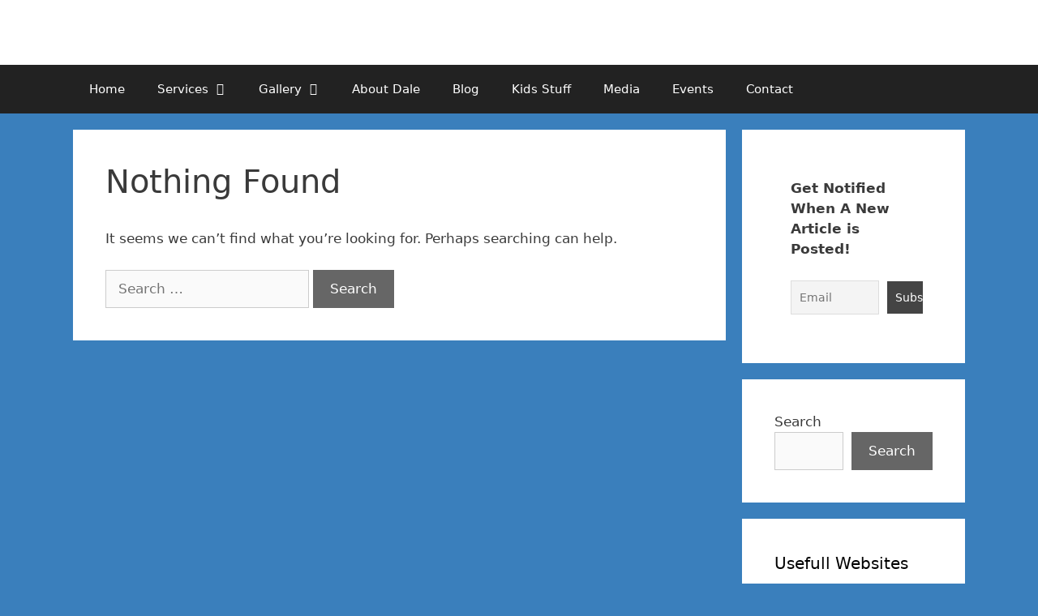

--- FILE ---
content_type: text/html; charset=UTF-8
request_url: https://www.mbd2.com/attachment_tag/casper-the-ghost-meme/
body_size: 12037
content:
<!DOCTYPE html>
<html lang="en-US">
<head>
	<meta charset="UTF-8">
	<title>Casper the Ghost meme &#8211; Balloon Animals</title>
<meta name='robots' content='max-image-preview:large' />
	<style>img:is([sizes="auto" i], [sizes^="auto," i]) { contain-intrinsic-size: 3000px 1500px }</style>
	
            <script data-no-defer="1" data-ezscrex="false" data-cfasync="false" data-pagespeed-no-defer data-cookieconsent="ignore" data-spai-excluded="true">
                var ctPublicFunctions = {"_ajax_nonce":"d8f5aab1d3","_rest_nonce":"5588696154","_ajax_url":"\/wp-admin\/admin-ajax.php","_rest_url":"https:\/\/www.mbd2.com\/wp-json\/","data__cookies_type":"native","data__ajax_type":"rest","data__bot_detector_enabled":"0","data__frontend_data_log_enabled":1,"cookiePrefix":"","wprocket_detected":false,"host_url":"www.mbd2.com","text__ee_click_to_select":"Click to select the whole data","text__ee_original_email":"The complete one is","text__ee_got_it":"Got it","text__ee_blocked":"Blocked","text__ee_cannot_connect":"Cannot connect","text__ee_cannot_decode":"Can not decode email. Unknown reason","text__ee_email_decoder":"CleanTalk email decoder","text__ee_wait_for_decoding":"The magic is on the way!","text__ee_decoding_process":"Please wait a few seconds while we decode the contact data."}
            </script>
        
            <script data-no-defer="1" data-ezscrex="false" data-cfasync="false" data-pagespeed-no-defer data-cookieconsent="ignore" data-spai-excluded="true">
                var ctPublic = {"_ajax_nonce":"d8f5aab1d3","settings__forms__check_internal":"0","settings__forms__check_external":"1","settings__forms__force_protection":0,"settings__forms__search_test":"1","settings__forms__wc_add_to_cart":"0","settings__data__bot_detector_enabled":"0","settings__sfw__anti_crawler":0,"blog_home":"https:\/\/www.mbd2.com\/","pixel__setting":"3","pixel__enabled":true,"pixel__url":"https:\/\/moderate3-v4.cleantalk.org\/pixel\/999fbd6b4124b01a8b3cf00c0cbc2ec2.gif","data__email_check_before_post":"1","data__email_check_exist_post":0,"data__cookies_type":"native","data__key_is_ok":true,"data__visible_fields_required":true,"wl_brandname":"Anti-Spam by CleanTalk","wl_brandname_short":"CleanTalk","ct_checkjs_key":"3c033df35351c4e08ba6f1d547adce02151876391bf397e474b95c26b736e612","emailEncoderPassKey":"5308730d603b802fb7c04aa989a3f9ed","bot_detector_forms_excluded":"W10=","advancedCacheExists":true,"varnishCacheExists":false,"wc_ajax_add_to_cart":false}
            </script>
        <meta name="viewport" content="width=device-width, initial-scale=1"><link rel="preload" as="font" href="https://www.mbd2.com/forum/balloon_Animal_Blog/wp-content/themes/generatepress/assets/fonts/generatepress.woff2" data-wpacu-preload-local-font="1" crossorigin>
<link rel='dns-prefetch' href='//stats.wp.com' />
<link rel='dns-prefetch' href='//fonts.googleapis.com' />
<link rel='dns-prefetch' href='//fonts.gstatic.com' />
<link rel='dns-prefetch' href='//ajax.googleapis.com' />
<link rel='dns-prefetch' href='//apis.google.com' />
<link rel='dns-prefetch' href='//google-analytics.com' />
<link rel='dns-prefetch' href='//www.google-analytics.com' />
<link rel='dns-prefetch' href='//ssl.google-analytics.com' />
<link rel='dns-prefetch' href='//youtube.com' />
<link rel='dns-prefetch' href='//s.gravatar.com' />
<link rel='dns-prefetch' href='//widgets.wp.com' />
<link rel='dns-prefetch' href='//s0.wp.com' />
<link rel='dns-prefetch' href='//0.gravatar.com' />
<link rel='dns-prefetch' href='//1.gravatar.com' />
<link rel='dns-prefetch' href='//2.gravatar.com' />
<link rel='preconnect' href='//i0.wp.com' />
<link rel='preconnect' href='//c0.wp.com' />
<link rel="alternate" type="application/rss+xml" title="Balloon Animals &raquo; Feed" href="https://www.mbd2.com/feed/" />
<link rel="alternate" type="application/rss+xml" title="Balloon Animals &raquo; Comments Feed" href="https://www.mbd2.com/comments/feed/" />
<link rel="alternate" type="application/rss+xml" title="Balloon Animals &raquo; Casper the Ghost meme Att. Tag Feed" href="https://www.mbd2.com/attachment_tag/casper-the-ghost-meme/feed/" />
<link rel='stylesheet' id='all-css-cdb53e25604abb187699862d19a628ac' href='https://www.mbd2.com/wp-content/boost-cache/static/2abf0d8f8d.min.css' type='text/css' media='all' />
<style id='wphb-3-inline-css'>
body{background-color:#3a7fbc;color:#3a3a3a;}a{color:#1e73be;}a:hover, a:focus, a:active{color:#000000;}body .grid-container{max-width:1100px;}.wp-block-group__inner-container{max-width:1100px;margin-left:auto;margin-right:auto;}:root{--contrast:#222222;--contrast-2:#575760;--contrast-3:#b2b2be;--base:#f0f0f0;--base-2:#f7f8f9;--base-3:#ffffff;--accent:#1e73be;}:root .has-contrast-color{color:var(--contrast);}:root .has-contrast-background-color{background-color:var(--contrast);}:root .has-contrast-2-color{color:var(--contrast-2);}:root .has-contrast-2-background-color{background-color:var(--contrast-2);}:root .has-contrast-3-color{color:var(--contrast-3);}:root .has-contrast-3-background-color{background-color:var(--contrast-3);}:root .has-base-color{color:var(--base);}:root .has-base-background-color{background-color:var(--base);}:root .has-base-2-color{color:var(--base-2);}:root .has-base-2-background-color{background-color:var(--base-2);}:root .has-base-3-color{color:var(--base-3);}:root .has-base-3-background-color{background-color:var(--base-3);}:root .has-accent-color{color:var(--accent);}:root .has-accent-background-color{background-color:var(--accent);}body, button, input, select, textarea{font-family:-apple-system, system-ui, BlinkMacSystemFont, "Segoe UI", Helvetica, Arial, sans-serif, "Apple Color Emoji", "Segoe UI Emoji", "Segoe UI Symbol";}body{line-height:1.5;}.entry-content > [class*="wp-block-"]:not(:last-child):not(.wp-block-heading){margin-bottom:1.5em;}.main-title{font-size:45px;}.main-navigation .main-nav ul ul li a{font-size:14px;}.sidebar .widget, .footer-widgets .widget{font-size:17px;}h1{font-weight:300;font-size:40px;}h2{font-weight:300;font-size:30px;}h3{font-size:20px;}h4{font-size:inherit;}h5{font-size:inherit;}@media (max-width:768px){.main-title{font-size:30px;}h1{font-size:30px;}h2{font-size:25px;}}.top-bar{background-color:#636363;color:#ffffff;}.top-bar a{color:#ffffff;}.top-bar a:hover{color:#303030;}.site-header{background-color:#ffffff;color:#3a3a3a;}.site-header a{color:#3a3a3a;}.main-title a,.main-title a:hover{color:#222222;}.site-description{color:#757575;}.main-navigation,.main-navigation ul ul{background-color:#222222;}.main-navigation .main-nav ul li a, .main-navigation .menu-toggle, .main-navigation .menu-bar-items{color:#ffffff;}.main-navigation .main-nav ul li:not([class*="current-menu-"]):hover > a, .main-navigation .main-nav ul li:not([class*="current-menu-"]):focus > a, .main-navigation .main-nav ul li.sfHover:not([class*="current-menu-"]) > a, .main-navigation .menu-bar-item:hover > a, .main-navigation .menu-bar-item.sfHover > a{color:#ffffff;background-color:#3f3f3f;}button.menu-toggle:hover,button.menu-toggle:focus,.main-navigation .mobile-bar-items a,.main-navigation .mobile-bar-items a:hover,.main-navigation .mobile-bar-items a:focus{color:#ffffff;}.main-navigation .main-nav ul li[class*="current-menu-"] > a{color:#ffffff;background-color:#3f3f3f;}.navigation-search input[type="search"],.navigation-search input[type="search"]:active, .navigation-search input[type="search"]:focus, .main-navigation .main-nav ul li.search-item.active > a, .main-navigation .menu-bar-items .search-item.active > a{color:#ffffff;background-color:#3f3f3f;}.main-navigation ul ul{background-color:#3f3f3f;}.main-navigation .main-nav ul ul li a{color:#ffffff;}.main-navigation .main-nav ul ul li:not([class*="current-menu-"]):hover > a,.main-navigation .main-nav ul ul li:not([class*="current-menu-"]):focus > a, .main-navigation .main-nav ul ul li.sfHover:not([class*="current-menu-"]) > a{color:#ffffff;background-color:#4f4f4f;}.main-navigation .main-nav ul ul li[class*="current-menu-"] > a{color:#ffffff;background-color:#4f4f4f;}.separate-containers .inside-article, .separate-containers .comments-area, .separate-containers .page-header, .one-container .container, .separate-containers .paging-navigation, .inside-page-header{background-color:#ffffff;}.entry-meta{color:#595959;}.entry-meta a{color:#595959;}.entry-meta a:hover{color:#1e73be;}.sidebar .widget{background-color:#ffffff;}.sidebar .widget .widget-title{color:#000000;}.footer-widgets{background-color:#ffffff;}.footer-widgets .widget-title{color:#000000;}.site-info{color:#ffffff;background-color:#222222;}.site-info a{color:#ffffff;}.site-info a:hover{color:#606060;}.footer-bar .widget_nav_menu .current-menu-item a{color:#606060;}input[type="text"],input[type="email"],input[type="url"],input[type="password"],input[type="search"],input[type="tel"],input[type="number"],textarea,select{color:#666666;background-color:#fafafa;border-color:#cccccc;}input[type="text"]:focus,input[type="email"]:focus,input[type="url"]:focus,input[type="password"]:focus,input[type="search"]:focus,input[type="tel"]:focus,input[type="number"]:focus,textarea:focus,select:focus{color:#666666;background-color:#ffffff;border-color:#bfbfbf;}button,html input[type="button"],input[type="reset"],input[type="submit"],a.button,a.wp-block-button__link:not(.has-background){color:#ffffff;background-color:#666666;}button:hover,html input[type="button"]:hover,input[type="reset"]:hover,input[type="submit"]:hover,a.button:hover,button:focus,html input[type="button"]:focus,input[type="reset"]:focus,input[type="submit"]:focus,a.button:focus,a.wp-block-button__link:not(.has-background):active,a.wp-block-button__link:not(.has-background):focus,a.wp-block-button__link:not(.has-background):hover{color:#ffffff;background-color:#3f3f3f;}a.generate-back-to-top{background-color:rgba( 0,0,0,0.4 );color:#ffffff;}a.generate-back-to-top:hover,a.generate-back-to-top:focus{background-color:rgba( 0,0,0,0.6 );color:#ffffff;}:root{--gp-search-modal-bg-color:var(--base-3);--gp-search-modal-text-color:var(--contrast);--gp-search-modal-overlay-bg-color:rgba(0,0,0,0.2);}@media (max-width:768px){.main-navigation .menu-bar-item:hover > a, .main-navigation .menu-bar-item.sfHover > a{background:none;color:#ffffff;}}.inside-top-bar{padding:10px;}.inside-header{padding:40px;}.site-main .wp-block-group__inner-container{padding:40px;}.entry-content .alignwide, body:not(.no-sidebar) .entry-content .alignfull{margin-left:-40px;width:calc(100% + 80px);max-width:calc(100% + 80px);}.rtl .menu-item-has-children .dropdown-menu-toggle{padding-left:20px;}.rtl .main-navigation .main-nav ul li.menu-item-has-children > a{padding-right:20px;}.site-info{padding:20px;}@media (max-width:768px){.separate-containers .inside-article, .separate-containers .comments-area, .separate-containers .page-header, .separate-containers .paging-navigation, .one-container .site-content, .inside-page-header{padding:30px;}.site-main .wp-block-group__inner-container{padding:30px;}.site-info{padding-right:10px;padding-left:10px;}.entry-content .alignwide, body:not(.no-sidebar) .entry-content .alignfull{margin-left:-30px;width:calc(100% + 60px);max-width:calc(100% + 60px);}}.one-container .sidebar .widget{padding:0px;}/* End cached CSS */@media (max-width:768px){.main-navigation .menu-toggle,.main-navigation .mobile-bar-items,.sidebar-nav-mobile:not(#sticky-placeholder){display:block;}.main-navigation ul,.gen-sidebar-nav{display:none;}[class*="nav-float-"] .site-header .inside-header > *{float:none;clear:both;}}
</style>
<style id='classic-theme-styles-inline-css'>
/*! This file is auto-generated */
.wp-block-button__link{color:#fff;background-color:#32373c;border-radius:9999px;box-shadow:none;text-decoration:none;padding:calc(.667em + 2px) calc(1.333em + 2px);font-size:1.125em}.wp-block-file__button{background:#32373c;color:#fff;text-decoration:none}
</style>
<style id='jetpack-sharing-buttons-style-inline-css'>
.jetpack-sharing-buttons__services-list{display:flex;flex-direction:row;flex-wrap:wrap;gap:0;list-style-type:none;margin:5px;padding:0}.jetpack-sharing-buttons__services-list.has-small-icon-size{font-size:12px}.jetpack-sharing-buttons__services-list.has-normal-icon-size{font-size:16px}.jetpack-sharing-buttons__services-list.has-large-icon-size{font-size:24px}.jetpack-sharing-buttons__services-list.has-huge-icon-size{font-size:36px}@media print{.jetpack-sharing-buttons__services-list{display:none!important}}.editor-styles-wrapper .wp-block-jetpack-sharing-buttons{gap:0;padding-inline-start:0}ul.jetpack-sharing-buttons__services-list.has-background{padding:1.25em 2.375em}
</style>
<style id='global-styles-inline-css'>
:root{--wp--preset--aspect-ratio--square: 1;--wp--preset--aspect-ratio--4-3: 4/3;--wp--preset--aspect-ratio--3-4: 3/4;--wp--preset--aspect-ratio--3-2: 3/2;--wp--preset--aspect-ratio--2-3: 2/3;--wp--preset--aspect-ratio--16-9: 16/9;--wp--preset--aspect-ratio--9-16: 9/16;--wp--preset--color--black: #000000;--wp--preset--color--cyan-bluish-gray: #abb8c3;--wp--preset--color--white: #ffffff;--wp--preset--color--pale-pink: #f78da7;--wp--preset--color--vivid-red: #cf2e2e;--wp--preset--color--luminous-vivid-orange: #ff6900;--wp--preset--color--luminous-vivid-amber: #fcb900;--wp--preset--color--light-green-cyan: #7bdcb5;--wp--preset--color--vivid-green-cyan: #00d084;--wp--preset--color--pale-cyan-blue: #8ed1fc;--wp--preset--color--vivid-cyan-blue: #0693e3;--wp--preset--color--vivid-purple: #9b51e0;--wp--preset--color--contrast: var(--contrast);--wp--preset--color--contrast-2: var(--contrast-2);--wp--preset--color--contrast-3: var(--contrast-3);--wp--preset--color--base: var(--base);--wp--preset--color--base-2: var(--base-2);--wp--preset--color--base-3: var(--base-3);--wp--preset--color--accent: var(--accent);--wp--preset--gradient--vivid-cyan-blue-to-vivid-purple: linear-gradient(135deg,rgba(6,147,227,1) 0%,rgb(155,81,224) 100%);--wp--preset--gradient--light-green-cyan-to-vivid-green-cyan: linear-gradient(135deg,rgb(122,220,180) 0%,rgb(0,208,130) 100%);--wp--preset--gradient--luminous-vivid-amber-to-luminous-vivid-orange: linear-gradient(135deg,rgba(252,185,0,1) 0%,rgba(255,105,0,1) 100%);--wp--preset--gradient--luminous-vivid-orange-to-vivid-red: linear-gradient(135deg,rgba(255,105,0,1) 0%,rgb(207,46,46) 100%);--wp--preset--gradient--very-light-gray-to-cyan-bluish-gray: linear-gradient(135deg,rgb(238,238,238) 0%,rgb(169,184,195) 100%);--wp--preset--gradient--cool-to-warm-spectrum: linear-gradient(135deg,rgb(74,234,220) 0%,rgb(151,120,209) 20%,rgb(207,42,186) 40%,rgb(238,44,130) 60%,rgb(251,105,98) 80%,rgb(254,248,76) 100%);--wp--preset--gradient--blush-light-purple: linear-gradient(135deg,rgb(255,206,236) 0%,rgb(152,150,240) 100%);--wp--preset--gradient--blush-bordeaux: linear-gradient(135deg,rgb(254,205,165) 0%,rgb(254,45,45) 50%,rgb(107,0,62) 100%);--wp--preset--gradient--luminous-dusk: linear-gradient(135deg,rgb(255,203,112) 0%,rgb(199,81,192) 50%,rgb(65,88,208) 100%);--wp--preset--gradient--pale-ocean: linear-gradient(135deg,rgb(255,245,203) 0%,rgb(182,227,212) 50%,rgb(51,167,181) 100%);--wp--preset--gradient--electric-grass: linear-gradient(135deg,rgb(202,248,128) 0%,rgb(113,206,126) 100%);--wp--preset--gradient--midnight: linear-gradient(135deg,rgb(2,3,129) 0%,rgb(40,116,252) 100%);--wp--preset--font-size--small: 13px;--wp--preset--font-size--medium: 20px;--wp--preset--font-size--large: 36px;--wp--preset--font-size--x-large: 42px;--wp--preset--spacing--20: 0.44rem;--wp--preset--spacing--30: 0.67rem;--wp--preset--spacing--40: 1rem;--wp--preset--spacing--50: 1.5rem;--wp--preset--spacing--60: 2.25rem;--wp--preset--spacing--70: 3.38rem;--wp--preset--spacing--80: 5.06rem;--wp--preset--shadow--natural: 6px 6px 9px rgba(0, 0, 0, 0.2);--wp--preset--shadow--deep: 12px 12px 50px rgba(0, 0, 0, 0.4);--wp--preset--shadow--sharp: 6px 6px 0px rgba(0, 0, 0, 0.2);--wp--preset--shadow--outlined: 6px 6px 0px -3px rgba(255, 255, 255, 1), 6px 6px rgba(0, 0, 0, 1);--wp--preset--shadow--crisp: 6px 6px 0px rgba(0, 0, 0, 1);}:where(.is-layout-flex){gap: 0.5em;}:where(.is-layout-grid){gap: 0.5em;}body .is-layout-flex{display: flex;}.is-layout-flex{flex-wrap: wrap;align-items: center;}.is-layout-flex > :is(*, div){margin: 0;}body .is-layout-grid{display: grid;}.is-layout-grid > :is(*, div){margin: 0;}:where(.wp-block-columns.is-layout-flex){gap: 2em;}:where(.wp-block-columns.is-layout-grid){gap: 2em;}:where(.wp-block-post-template.is-layout-flex){gap: 1.25em;}:where(.wp-block-post-template.is-layout-grid){gap: 1.25em;}.has-black-color{color: var(--wp--preset--color--black) !important;}.has-cyan-bluish-gray-color{color: var(--wp--preset--color--cyan-bluish-gray) !important;}.has-white-color{color: var(--wp--preset--color--white) !important;}.has-pale-pink-color{color: var(--wp--preset--color--pale-pink) !important;}.has-vivid-red-color{color: var(--wp--preset--color--vivid-red) !important;}.has-luminous-vivid-orange-color{color: var(--wp--preset--color--luminous-vivid-orange) !important;}.has-luminous-vivid-amber-color{color: var(--wp--preset--color--luminous-vivid-amber) !important;}.has-light-green-cyan-color{color: var(--wp--preset--color--light-green-cyan) !important;}.has-vivid-green-cyan-color{color: var(--wp--preset--color--vivid-green-cyan) !important;}.has-pale-cyan-blue-color{color: var(--wp--preset--color--pale-cyan-blue) !important;}.has-vivid-cyan-blue-color{color: var(--wp--preset--color--vivid-cyan-blue) !important;}.has-vivid-purple-color{color: var(--wp--preset--color--vivid-purple) !important;}.has-black-background-color{background-color: var(--wp--preset--color--black) !important;}.has-cyan-bluish-gray-background-color{background-color: var(--wp--preset--color--cyan-bluish-gray) !important;}.has-white-background-color{background-color: var(--wp--preset--color--white) !important;}.has-pale-pink-background-color{background-color: var(--wp--preset--color--pale-pink) !important;}.has-vivid-red-background-color{background-color: var(--wp--preset--color--vivid-red) !important;}.has-luminous-vivid-orange-background-color{background-color: var(--wp--preset--color--luminous-vivid-orange) !important;}.has-luminous-vivid-amber-background-color{background-color: var(--wp--preset--color--luminous-vivid-amber) !important;}.has-light-green-cyan-background-color{background-color: var(--wp--preset--color--light-green-cyan) !important;}.has-vivid-green-cyan-background-color{background-color: var(--wp--preset--color--vivid-green-cyan) !important;}.has-pale-cyan-blue-background-color{background-color: var(--wp--preset--color--pale-cyan-blue) !important;}.has-vivid-cyan-blue-background-color{background-color: var(--wp--preset--color--vivid-cyan-blue) !important;}.has-vivid-purple-background-color{background-color: var(--wp--preset--color--vivid-purple) !important;}.has-black-border-color{border-color: var(--wp--preset--color--black) !important;}.has-cyan-bluish-gray-border-color{border-color: var(--wp--preset--color--cyan-bluish-gray) !important;}.has-white-border-color{border-color: var(--wp--preset--color--white) !important;}.has-pale-pink-border-color{border-color: var(--wp--preset--color--pale-pink) !important;}.has-vivid-red-border-color{border-color: var(--wp--preset--color--vivid-red) !important;}.has-luminous-vivid-orange-border-color{border-color: var(--wp--preset--color--luminous-vivid-orange) !important;}.has-luminous-vivid-amber-border-color{border-color: var(--wp--preset--color--luminous-vivid-amber) !important;}.has-light-green-cyan-border-color{border-color: var(--wp--preset--color--light-green-cyan) !important;}.has-vivid-green-cyan-border-color{border-color: var(--wp--preset--color--vivid-green-cyan) !important;}.has-pale-cyan-blue-border-color{border-color: var(--wp--preset--color--pale-cyan-blue) !important;}.has-vivid-cyan-blue-border-color{border-color: var(--wp--preset--color--vivid-cyan-blue) !important;}.has-vivid-purple-border-color{border-color: var(--wp--preset--color--vivid-purple) !important;}.has-vivid-cyan-blue-to-vivid-purple-gradient-background{background: var(--wp--preset--gradient--vivid-cyan-blue-to-vivid-purple) !important;}.has-light-green-cyan-to-vivid-green-cyan-gradient-background{background: var(--wp--preset--gradient--light-green-cyan-to-vivid-green-cyan) !important;}.has-luminous-vivid-amber-to-luminous-vivid-orange-gradient-background{background: var(--wp--preset--gradient--luminous-vivid-amber-to-luminous-vivid-orange) !important;}.has-luminous-vivid-orange-to-vivid-red-gradient-background{background: var(--wp--preset--gradient--luminous-vivid-orange-to-vivid-red) !important;}.has-very-light-gray-to-cyan-bluish-gray-gradient-background{background: var(--wp--preset--gradient--very-light-gray-to-cyan-bluish-gray) !important;}.has-cool-to-warm-spectrum-gradient-background{background: var(--wp--preset--gradient--cool-to-warm-spectrum) !important;}.has-blush-light-purple-gradient-background{background: var(--wp--preset--gradient--blush-light-purple) !important;}.has-blush-bordeaux-gradient-background{background: var(--wp--preset--gradient--blush-bordeaux) !important;}.has-luminous-dusk-gradient-background{background: var(--wp--preset--gradient--luminous-dusk) !important;}.has-pale-ocean-gradient-background{background: var(--wp--preset--gradient--pale-ocean) !important;}.has-electric-grass-gradient-background{background: var(--wp--preset--gradient--electric-grass) !important;}.has-midnight-gradient-background{background: var(--wp--preset--gradient--midnight) !important;}.has-small-font-size{font-size: var(--wp--preset--font-size--small) !important;}.has-medium-font-size{font-size: var(--wp--preset--font-size--medium) !important;}.has-large-font-size{font-size: var(--wp--preset--font-size--large) !important;}.has-x-large-font-size{font-size: var(--wp--preset--font-size--x-large) !important;}
:where(.wp-block-post-template.is-layout-flex){gap: 1.25em;}:where(.wp-block-post-template.is-layout-grid){gap: 1.25em;}
:where(.wp-block-columns.is-layout-flex){gap: 2em;}:where(.wp-block-columns.is-layout-grid){gap: 2em;}
:root :where(.wp-block-pullquote){font-size: 1.5em;line-height: 1.6;}
</style>
<style id='spai-fadein-inline-css'>
img[data-spai]{opacity: 0;} div.woocommerce-product-gallery img[data-spai]{opacity: 1;} img[data-spai-egr],img[data-spai-lazy-loaded],img[data-spai-upd] {transition: opacity .5s linear .2s;-webkit-transition: opacity .5s linear .2s;-moz-transition: opacity .5s linear .2s;-o-transition: opacity .5s linear .2s; opacity: 1;}
</style>
<script id="events-manager-js-extra">
var EM = {"ajaxurl":"https:\/\/www.mbd2.com\/wp-admin\/admin-ajax.php","locationajaxurl":"https:\/\/www.mbd2.com\/wp-admin\/admin-ajax.php?action=locations_search","firstDay":"1","locale":"en","dateFormat":"yy-mm-dd","ui_css":"https:\/\/www.mbd2.com\/wp-content\/plugins\/events-manager\/includes\/css\/jquery-ui\/build.min.css","show24hours":"0","is_ssl":"1","autocomplete_limit":"10","calendar":{"breakpoints":{"small":560,"medium":908,"large":false},"month_format":"M Y"},"phone":"","datepicker":{"format":"Y-m-d"},"search":{"breakpoints":{"small":650,"medium":850,"full":false}},"url":"https:\/\/www.mbd2.com\/wp-content\/plugins\/events-manager","assets":{"input.em-uploader":{"js":{"em-uploader":{"url":"https:\/\/www.mbd2.com\/wp-content\/plugins\/events-manager\/includes\/js\/em-uploader.js?v=7.2.3.1","event":"em_uploader_ready"}}},".em-event-editor":{"js":{"event-editor":{"url":"https:\/\/www.mbd2.com\/wp-content\/plugins\/events-manager\/includes\/js\/events-manager-event-editor.js?v=7.2.3.1","event":"em_event_editor_ready"}},"css":{"event-editor":"https:\/\/www.mbd2.com\/wp-content\/plugins\/events-manager\/includes\/css\/events-manager-event-editor.min.css?v=7.2.3.1"}},".em-recurrence-sets, .em-timezone":{"js":{"luxon":{"url":"luxon\/luxon.js?v=7.2.3.1","event":"em_luxon_ready"}}},".em-booking-form, #em-booking-form, .em-booking-recurring, .em-event-booking-form":{"js":{"em-bookings":{"url":"https:\/\/www.mbd2.com\/wp-content\/plugins\/events-manager\/includes\/js\/bookingsform.js?v=7.2.3.1","event":"em_booking_form_js_loaded"}}},"#em-opt-archetypes":{"js":{"archetypes":"https:\/\/www.mbd2.com\/wp-content\/plugins\/events-manager\/includes\/js\/admin-archetype-editor.js?v=7.2.3.1","archetypes_ms":"https:\/\/www.mbd2.com\/wp-content\/plugins\/events-manager\/includes\/js\/admin-archetypes.js?v=7.2.3.1","qs":"qs\/qs.js?v=7.2.3.1"}}},"cached":"","bookingInProgress":"Please wait while the booking is being submitted.","tickets_save":"Save Ticket","bookingajaxurl":"https:\/\/www.mbd2.com\/wp-admin\/admin-ajax.php","bookings_export_save":"Export Bookings","bookings_settings_save":"Save Settings","booking_delete":"Are you sure you want to delete?","booking_offset":"30","bookings":{"submit_button":{"text":{"default":"Send your booking","free":"Send your booking","payment":"Send your booking","processing":"Processing ..."}},"update_listener":""},"bb_full":"Sold Out","bb_book":"Book Now","bb_booking":"Booking...","bb_booked":"Booking Submitted","bb_error":"Booking Error. Try again?","bb_cancel":"Cancel","bb_canceling":"Canceling...","bb_cancelled":"Cancelled","bb_cancel_error":"Cancellation Error. Try again?","txt_search":"Search","txt_searching":"Searching...","txt_loading":"Loading..."};
</script>
<script id='wpacu-combined-js-head-group-1' src='//www.mbd2.com/wp-content/cache/asset-cleanup/js/head-b3a20a6c3f28a20f7bb92ca0991f7b8418037c26.js'></script><link rel="https://api.w.org/" href="https://www.mbd2.com/wp-json/" /><link rel="alternate" title="JSON" type="application/json" href="https://www.mbd2.com/wp-json/wp/v2/attachment_tag/1661" /><link rel="EditURI" type="application/rsd+xml" title="RSD" href="https://www.mbd2.com/xmlrpc.php?rsd" />
<script type="text/javascript">var ajaxurl = "https://www.mbd2.com/wp-admin/admin-ajax.php";</script>	<link rel="preconnect" href="https://fonts.googleapis.com">
	<link rel="preconnect" href="https://fonts.gstatic.com">
		<style>img#wpstats{display:none}</style>
		<meta name="description" content="Posts about Casper the Ghost meme written by " />


<meta property="og:type" content="website" />
<meta property="og:title" content="Casper the Ghost meme &#8211; Balloon Animals" />
<meta property="og:url" content="https://www.mbd2.com/attachment_tag/casper-the-ghost-meme/" />
<meta property="og:site_name" content="Balloon Animals" />
<meta property="og:image" content="https://i0.wp.com/www.mbd2.com/wp-content/uploads/2013/03/cropped-Dale-Balloon-Entertainer.jpg?fit=512%2C512&#038;ssl=1" />
<meta property="og:image:width" content="512" />
<meta property="og:image:height" content="512" />
<meta property="og:image:alt" content="" />
<meta property="og:locale" content="en_US" />


<link rel="icon" href="https://cdn.shortpixel.ai/spai/q_lossy+ret_img+to_webp/i0.wp.com/www.mbd2.com/wp-content/uploads/2013/03/cropped-Dale-Balloon-Entertainer.jpg?fit=32%2C32&ssl=1" data-spai-egr="1" sizes="32x32" />
<link rel="icon" href="https://cdn.shortpixel.ai/spai/q_lossy+ret_img+to_webp/i0.wp.com/www.mbd2.com/wp-content/uploads/2013/03/cropped-Dale-Balloon-Entertainer.jpg?fit=192%2C192&ssl=1" data-spai-egr="1" sizes="192x192" />
<link rel="apple-touch-icon" href="https://cdn.shortpixel.ai/spai/q_lossy+ret_img+to_webp/i0.wp.com/www.mbd2.com/wp-content/uploads/2013/03/cropped-Dale-Balloon-Entertainer.jpg?fit=180%2C180&ssl=1" data-spai-egr="1" />
<meta name="msapplication-TileImage" content="https://i0.wp.com/www.mbd2.com/wp-content/uploads/2013/03/cropped-Dale-Balloon-Entertainer.jpg?fit=270%2C270&#038;ssl=1" />
	<style id="egf-frontend-styles" type="text/css">
		p {} h1 {} h2 {} h3 {} h4 {} h5 {} h6 {} 	</style>
	<link href="https://cdn.shortpixel.ai" rel="preconnect" crossorigin></head>

<body data-rsssl=1 class="archive tax-attachment_tag term-casper-the-ghost-meme term-1661 wp-embed-responsive wp-theme-generatepress right-sidebar nav-below-header separate-containers fluid-header active-footer-widgets-3 nav-aligned-left header-aligned-left dropdown-hover" itemtype="https://schema.org/Blog" itemscope>
	<a class="screen-reader-text skip-link" href="#content" title="Skip to content">Skip to content</a>		<header class="site-header" id="masthead" aria-label="Site"  itemtype="https://schema.org/WPHeader" itemscope>
			<div class="inside-header grid-container grid-parent">
							</div>
		</header>
				<nav class="main-navigation sub-menu-right" id="site-navigation" aria-label="Primary"  itemtype="https://schema.org/SiteNavigationElement" itemscope>
			<div class="inside-navigation grid-container grid-parent">
								<button class="menu-toggle" aria-controls="primary-menu" aria-expanded="false">
					<span class="mobile-menu">Menu</span>				</button>
				<div id="primary-menu" class="main-nav"><ul id="menu-navbar" class=" menu sf-menu"><li id="menu-item-3305" class="menu-item menu-item-type-custom menu-item-object-custom menu-item-home menu-item-3305"><a href="https://www.mbd2.com">Home</a></li>
<li id="menu-item-12010" class="menu-item menu-item-type-post_type menu-item-object-page menu-item-has-children menu-item-12010"><a href="https://www.mbd2.com/kids-party-entertainment/">Services<span role="presentation" class="dropdown-menu-toggle"></span></a>
<ul class="sub-menu">
	<li id="menu-item-12011" class="menu-item menu-item-type-post_type menu-item-object-page menu-item-12011"><a href="https://www.mbd2.com/balloon-entertainment/birthday-party/">Birthday Party</a></li>
	<li id="menu-item-12073" class="menu-item menu-item-type-post_type menu-item-object-page menu-item-12073"><a href="https://www.mbd2.com/balloon-show/">Balloon Show</a></li>
	<li id="menu-item-12029" class="menu-item menu-item-type-post_type menu-item-object-page menu-item-12029"><a href="https://www.mbd2.com/entertainment/1st-communion/">1st Communion</a></li>
	<li id="menu-item-12184" class="menu-item menu-item-type-post_type menu-item-object-page menu-item-12184"><a href="https://www.mbd2.com/block-party/">Block Party</a></li>
	<li id="menu-item-12226" class="menu-item menu-item-type-post_type menu-item-object-page menu-item-12226"><a href="https://www.mbd2.com/picnic-entertainment/">Picnic Entertainment</a></li>
	<li id="menu-item-12203" class="menu-item menu-item-type-post_type menu-item-object-page menu-item-12203"><a href="https://www.mbd2.com/wedding-rehearsal-dinner/">Wedding Rehearsal Dinner</a></li>
	<li id="menu-item-12202" class="menu-item menu-item-type-post_type menu-item-object-page menu-item-12202"><a href="https://www.mbd2.com/wedding-entertainment/">Wedding Entertainment</a></li>
	<li id="menu-item-12268" class="menu-item menu-item-type-post_type menu-item-object-page menu-item-has-children menu-item-12268"><a href="https://www.mbd2.com/school-assemblies/">School Assemblies<span role="presentation" class="dropdown-menu-toggle"></span></a>
	<ul class="sub-menu">
		<li id="menu-item-19534" class="menu-item menu-item-type-post_type menu-item-object-page menu-item-19534"><a href="https://www.mbd2.com/school-assemblies/facts/">Educational Assembly</a></li>
		<li id="menu-item-19528" class="menu-item menu-item-type-post_type menu-item-object-page menu-item-19528"><a href="https://www.mbd2.com/balloonshow/">PBR/PBIS Assembly</a></li>
		<li id="menu-item-3407111" class="menu-item menu-item-type-post_type menu-item-object-page menu-item-3407111"><a href="https://www.mbd2.com/speak/">Speak Up and Shine</a></li>
	</ul>
</li>
</ul>
</li>
<li id="menu-item-12240" class="menu-item menu-item-type-post_type menu-item-object-page menu-item-has-children menu-item-12240"><a href="https://www.mbd2.com/gallery/">Gallery<span role="presentation" class="dropdown-menu-toggle"></span></a>
<ul class="sub-menu">
	<li id="menu-item-12229" class="menu-item menu-item-type-post_type menu-item-object-page menu-item-12229"><a href="https://www.mbd2.com/balloon-gallery/">Balloon Gallery</a></li>
	<li id="menu-item-4613" class="menu-item menu-item-type-post_type menu-item-object-page menu-item-4613"><a href="https://www.mbd2.com/video-gallery/">Video Gallery</a></li>
	<li id="menu-item-16208" class="menu-item menu-item-type-post_type menu-item-object-page menu-item-16208"><a href="https://www.mbd2.com/gallery/restaurant-balloon-gallery/">Restaurant Balloon Gallery</a></li>
</ul>
</li>
<li id="menu-item-3304" class="menu-item menu-item-type-post_type menu-item-object-page menu-item-3304"><a href="https://www.mbd2.com/about/">About Dale</a></li>
<li id="menu-item-12298" class="menu-item menu-item-type-post_type menu-item-object-page current_page_parent menu-item-12298"><a href="https://www.mbd2.com/balloon-animals/">Blog</a></li>
<li id="menu-item-13406" class="menu-item menu-item-type-post_type menu-item-object-page menu-item-13406"><a href="https://www.mbd2.com/kids-stuff/">Kids Stuff</a></li>
<li id="menu-item-12389" class="menu-item menu-item-type-post_type menu-item-object-page menu-item-12389"><a href="https://www.mbd2.com/media/">Media</a></li>
<li id="menu-item-18145" class="menu-item menu-item-type-post_type_archive menu-item-object-event menu-item-18145"><a href="https://www.mbd2.com/events-2/">Events</a></li>
<li id="menu-item-3303" class="menu-item menu-item-type-post_type menu-item-object-page menu-item-3303"><a href="https://www.mbd2.com/24-2/">Contact</a></li>
</ul></div>			</div>
		</nav>
		
	<div class="site grid-container container hfeed grid-parent" id="page">
				<div class="site-content" id="content">
			
	<div class="content-area grid-parent mobile-grid-100 grid-75 tablet-grid-75" id="primary">
		<main class="site-main" id="main">
			
<div class="no-results not-found">
	<div class="inside-article">
		
		<header class="entry-header">
			<h1 class="entry-title">Nothing Found</h1>
		</header>

		
		<div class="entry-content">

				
					<p>It seems we can&rsquo;t find what you&rsquo;re looking for. Perhaps searching can help.</p>
					<form apbct-form-sign="native_search" method="get" class="search-form" action="https://www.mbd2.com/">
	<label>
		<span class="screen-reader-text">Search for:</span>
		<input type="search" class="search-field" placeholder="Search &hellip;" value="" name="s" title="Search for:">
	</label>
	<input type="submit" class="search-submit" value="Search"><input
                    class="apbct_special_field apbct_email_id__search_form"
                    name="apbct__email_id__search_form"
                    aria-label="apbct__label_id__search_form"
                    type="text" size="30" maxlength="200" autocomplete="off"
                    value=""
                /><input
                   id="apbct_submit_id__search_form" 
                   class="apbct_special_field apbct__email_id__search_form"
                   name="apbct__label_id__search_form"
                   aria-label="apbct_submit_name__search_form"
                   type="submit"
                   size="30"
                   maxlength="200"
                   value="36501"
               /></form>

				
		</div>

			</div>
</div>
		</main>
	</div>

	<div class="widget-area sidebar is-right-sidebar grid-25 tablet-grid-25 grid-parent" id="right-sidebar">
	<div class="inside-right-sidebar">
		<aside id="block-7" class="widget inner-padding widget_block">
<div style="padding:20px" class="wp-block-tnp-minimal"><p><strong>Get Notified When A New Article is Posted!</strong></p><div><div class="tnp tnp-subscription-minimal  "><form action="https://www.mbd2.com/wp-admin/admin-ajax.php?action=tnp&amp;na=s" method="post" style="text-align: center"><input type="hidden" name="nr" value="minimal">
<input type="hidden" name="nlang" value="">
<input class="tnp-email" type="email" required name="ne" value="" placeholder="Email"><input class="tnp-submit" type="submit" value="Subscribe" style="">
</form></div>
</div></div>
</aside><aside id="block-9" class="widget inner-padding widget_block widget_search"><form role="search" method="get" action="https://www.mbd2.com/" class="wp-block-search__button-outside wp-block-search__text-button wp-block-search"    ><label class="wp-block-search__label" for="wp-block-search__input-1" >Search</label><div class="wp-block-search__inside-wrapper " ><input class="wp-block-search__input" id="wp-block-search__input-1" placeholder="" value="" type="search" name="s" required /><button aria-label="Search" class="wp-block-search__button wp-element-button" type="submit" >Search</button></div></form></aside><aside id="linkcat-2" class="widget inner-padding widget_links"><h2 class="widget-title">Usefull Websites</h2>
	<ul class='xoxo blogroll'>
<li><a href="http://www.1stBirthdayPartySpecialist.com" rel="me" title="Balloon Entertainer for 1st Birthday Parties" target="_blank">1st Birthday Party</a></li>
<li><a href="http://www.GrandOpeningHelp.com" rel="me" title="Specializing in helping business with their grand openings.">GrandOpeningHelp.com</a></li>
<li><a href="http://www.understandingyourimage.com/" title="Keynote Speaker on Customer Service">Keynote Speaker &#8211; Customer Service</a></li>
<li><a href="http://www.LibraryBalloonShow.com" rel="me" title="Great Family Show for Libraries">Library Balloon Show</a></li>
<li><a href="http://www.ParkDistrictBalloonShow.com" rel="me" title="Balloon Show for Park Districts" target="_blank">Park District Balloon Shows</a></li>
<li><a href="http://www.successin90minutes.com/" title="Website to help people market their business.">Success in 90-minutes</a></li>

	</ul>
</aside>
<aside id="block-8" class="widget inner-padding widget_block widget_categories"><ul class="wp-block-categories-list wp-block-categories">	<li class="cat-item cat-item-340"><a href="https://www.mbd2.com/category/100-articles/">100 Articles</a>
</li>
	<li class="cat-item cat-item-1240"><a href="https://www.mbd2.com/category/1st-birthday-party/">1st Birthday Party</a>
</li>
	<li class="cat-item cat-item-604"><a href="https://www.mbd2.com/category/balloon-animal-instructions/advanced/">Advanced</a>
</li>
	<li class="cat-item cat-item-110"><a href="https://www.mbd2.com/category/balloon-animal-instructions/">Balloon Animal Instructions</a>
</li>
	<li class="cat-item cat-item-31"><a href="https://www.mbd2.com/category/balloon-animal-review/">Balloon Animal Review</a>
</li>
	<li class="cat-item cat-item-168"><a href="https://www.mbd2.com/category/balloon-animal-supplies/">Balloon Animal Supplies</a>
</li>
	<li class="cat-item cat-item-64"><a href="https://www.mbd2.com/category/balloon-animals/">Balloon Animals</a>
</li>
	<li class="cat-item cat-item-182"><a href="https://www.mbd2.com/category/balloon-animals-halloween/">Balloon Animals Halloween</a>
</li>
	<li class="cat-item cat-item-180"><a href="https://www.mbd2.com/category/balloon-artists/">Balloon Artists</a>
</li>
	<li class="cat-item cat-item-80"><a href="https://www.mbd2.com/category/balloon-decorating/">Balloon Decorating</a>
</li>
	<li class="cat-item cat-item-30"><a href="https://www.mbd2.com/category/balloon-entertainment/">Balloon Entertainment</a>
</li>
	<li class="cat-item cat-item-149"><a href="https://www.mbd2.com/category/balloon-animals/balloon-entertainment-news/">Balloon Entertainment News</a>
</li>
	<li class="cat-item cat-item-227"><a href="https://www.mbd2.com/category/balloon-pumps/">Balloon Pumps</a>
</li>
	<li class="cat-item cat-item-153"><a href="https://www.mbd2.com/category/balloon-sculptures/">Balloon Sculptures</a>
</li>
	<li class="cat-item cat-item-97"><a href="https://www.mbd2.com/category/balloon-stuff/">Balloon Stuff</a>
</li>
	<li class="cat-item cat-item-1265"><a href="https://www.mbd2.com/category/balloon-yard-art/">Balloon Yard Art</a>
</li>
	<li class="cat-item cat-item-602"><a href="https://www.mbd2.com/category/balloon-animal-instructions/beginner-adult/">Beginner for Adult</a>
</li>
	<li class="cat-item cat-item-601"><a href="https://www.mbd2.com/category/balloon-animal-instructions/beginner-kids/">Beginner for Kids</a>
</li>
	<li class="cat-item cat-item-93"><a href="https://www.mbd2.com/category/birthday-party/">Birthday Party</a>
</li>
	<li class="cat-item cat-item-576"><a href="https://www.mbd2.com/category/birthday-party/birthday-party-themes/">Birthday Party Themes</a>
</li>
	<li class="cat-item cat-item-34"><a href="https://www.mbd2.com/category/balloon-animal-review/book-review/">Book Review</a>
</li>
	<li class="cat-item cat-item-42"><a href="https://www.mbd2.com/category/carter/">Carter</a>
</li>
	<li class="cat-item cat-item-33"><a href="https://www.mbd2.com/category/balloon-animal-review/cd-review/">CD Review</a>
</li>
	<li class="cat-item cat-item-377"><a href="https://www.mbd2.com/category/face-painting/cheek-face-painting/">Cheek Face Painting</a>
</li>
	<li class="cat-item cat-item-25"><a href="https://www.mbd2.com/category/chicago-balloon-entertaining/">Chicago Balloon Entertaining</a>
</li>
	<li class="cat-item cat-item-1282"><a href="https://www.mbd2.com/category/christmas/">Christmas</a>
</li>
	<li class="cat-item cat-item-431"><a href="https://www.mbd2.com/category/corporate-entertainment/">Corporate Entertainment</a>
</li>
	<li class="cat-item cat-item-646"><a href="https://www.mbd2.com/category/dales-update/">Dale&#039;s Update</a>
</li>
	<li class="cat-item cat-item-234"><a href="https://www.mbd2.com/category/balloon-pumps/dual-action-hand-pump/">Dual Action Hand Pump</a>
</li>
	<li class="cat-item cat-item-233"><a href="https://www.mbd2.com/category/balloon-pumps/electric-balloon-pumps/">Electric Balloon Pumps</a>
</li>
	<li class="cat-item cat-item-271"><a href="https://www.mbd2.com/category/entertainment-blogging/">Entertainment Blogging</a>
</li>
	<li class="cat-item cat-item-177"><a href="https://www.mbd2.com/category/entertainment-ideas/">Entertainment Ideas</a>
</li>
	<li class="cat-item cat-item-6"><a href="https://www.mbd2.com/category/tips/">Entertainment Tips</a>
</li>
	<li class="cat-item cat-item-199"><a href="https://www.mbd2.com/category/events/">Events</a>
</li>
	<li class="cat-item cat-item-355"><a href="https://www.mbd2.com/category/face-painting/">Face Painting</a>
</li>
	<li class="cat-item cat-item-379"><a href="https://www.mbd2.com/category/face-painting/face-painting-birhtday-party/">Face Painting Birthday Party</a>
</li>
	<li class="cat-item cat-item-376"><a href="https://www.mbd2.com/category/face-painting/face-painting-designs/">Face Painting Designs</a>
</li>
	<li class="cat-item cat-item-378"><a href="https://www.mbd2.com/category/face-painting/face-painting-examples/">Face Painting Examples</a>
</li>
	<li class="cat-item cat-item-374"><a href="https://www.mbd2.com/category/face-painting/face-painting-kids/">Face Painting for Kids</a>
</li>
	<li class="cat-item cat-item-372"><a href="https://www.mbd2.com/category/face-painting/face-painting-ideas/">Face Painting Ideas</a>
</li>
	<li class="cat-item cat-item-375"><a href="https://www.mbd2.com/category/face-painting/face-painting-pictures/">Face Painting Pictures</a>
</li>
	<li class="cat-item cat-item-373"><a href="https://www.mbd2.com/category/face-painting/face-painting-supplies/">Face Painting Supplies</a>
</li>
	<li class="cat-item cat-item-232"><a href="https://www.mbd2.com/category/balloon-pumps/floor-pumps/">Floor Pumps</a>
</li>
	<li class="cat-item cat-item-155"><a href="https://www.mbd2.com/category/golf-tips/">Golf Tips</a>
</li>
	<li class="cat-item cat-item-118"><a href="https://www.mbd2.com/category/grand-opening-tips/">Grand Opening Tips</a>
</li>
	<li class="cat-item cat-item-128"><a href="https://www.mbd2.com/category/environmentally-friendly/">Green Entertainment</a>
</li>
	<li class="cat-item cat-item-183"><a href="https://www.mbd2.com/category/halloween/">Halloween</a>
</li>
	<li class="cat-item cat-item-205"><a href="https://www.mbd2.com/category/holiday-party/">Holiday Party</a>
</li>
	<li class="cat-item cat-item-603"><a href="https://www.mbd2.com/category/balloon-animal-instructions/intermediate/">Intermediate</a>
</li>
	<li class="cat-item cat-item-139"><a href="https://www.mbd2.com/category/kids-birthday-party-entertainment/">Kids Birthday Party Entertainment</a>
</li>
	<li class="cat-item cat-item-1300"><a href="https://www.mbd2.com/category/balloon-animals/kids-stuff/">Kids Stuff</a>
</li>
	<li class="cat-item cat-item-1220"><a href="https://www.mbd2.com/category/library/">Library</a>
</li>
	<li class="cat-item cat-item-346"><a href="https://www.mbd2.com/category/magic/">Magic</a>
</li>
	<li class="cat-item cat-item-1955"><a href="https://www.mbd2.com/category/marketing/">Marketing</a>
</li>
	<li class="cat-item cat-item-166"><a href="https://www.mbd2.com/category/mbd2com-forum/">mbd2.com forum</a>
</li>
	<li class="cat-item cat-item-575"><a href="https://www.mbd2.com/category/party-ideas/">Party Ideas</a>
</li>
	<li class="cat-item cat-item-1981"><a href="https://www.mbd2.com/category/perosnal-development/">Perosnal Development</a>
</li>
	<li class="cat-item cat-item-1215"><a href="https://www.mbd2.com/category/press-release/">Press Release</a>
</li>
	<li class="cat-item cat-item-1217"><a href="https://www.mbd2.com/category/press-release-park-district/">Press Release Park District</a>
</li>
	<li class="cat-item cat-item-1962"><a href="https://www.mbd2.com/category/pricing/">Pricing</a>
</li>
	<li class="cat-item cat-item-200"><a href="https://www.mbd2.com/category/events/private-events/">Private Events</a>
</li>
	<li class="cat-item cat-item-119"><a href="https://www.mbd2.com/category/promotional-entertainment/">Promotional Entertainment</a>
</li>
	<li class="cat-item cat-item-201"><a href="https://www.mbd2.com/category/events/public-event/">Public Event</a>
</li>
	<li class="cat-item cat-item-12"><a href="https://www.mbd2.com/category/restaurant-entertainment/">Restaurant Entertainment</a>
</li>
	<li class="cat-item cat-item-1165"><a href="https://www.mbd2.com/category/successin90minutes/">Successin90minutes</a>
</li>
	<li class="cat-item cat-item-217"><a href="https://www.mbd2.com/category/thanksgiving-balloon-entertainment/">Thanksgiving Balloon Entertainment</a>
</li>
	<li class="cat-item cat-item-55"><a href="https://www.mbd2.com/category/trade-show-entertainment/">Trade Show Entertainment</a>
</li>
	<li class="cat-item cat-item-211"><a href="https://www.mbd2.com/category/trade-show-entertainment/trade-show-presenter/">Trade Show Presenter</a>
</li>
	<li class="cat-item cat-item-102"><a href="https://www.mbd2.com/category/trade-show-entertainment/trade-show-tips/">Trade Show Tips</a>
</li>
	<li class="cat-item cat-item-39"><a href="https://www.mbd2.com/category/twisted-thoughts/">Twisted Thoughts</a>
</li>
	<li class="cat-item cat-item-1"><a href="https://www.mbd2.com/category/video/">Video</a>
</li>
	<li class="cat-item cat-item-1249"><a href="https://www.mbd2.com/category/virtual-show/">Virtual Show</a>
</li>
	<li class="cat-item cat-item-178"><a href="https://www.mbd2.com/category/wordpress/">WordPress</a>
</li>
	<li class="cat-item cat-item-295"><a href="https://www.mbd2.com/category/wyatt/">Wyatt</a>
</li>
	<li class="cat-item cat-item-1272"><a href="https://www.mbd2.com/category/youtube/">YouTube</a>
</li>
</ul></aside>	</div>
</div>

	</div>
</div>


<div class="site-footer">
				<div id="footer-widgets" class="site footer-widgets">
				<div class="footer-widgets-container grid-container grid-parent">
					<div class="inside-footer-widgets">
							<div class="footer-widget-1 grid-parent grid-33 tablet-grid-50 mobile-grid-100">
			</div>
		<div class="footer-widget-2 grid-parent grid-33 tablet-grid-50 mobile-grid-100">
			</div>
		<div class="footer-widget-3 grid-parent grid-33 tablet-grid-50 mobile-grid-100">
			</div>
						</div>
				</div>
			</div>
					<footer class="site-info" aria-label="Site"  itemtype="https://schema.org/WPFooter" itemscope>
			<div class="inside-site-info grid-container grid-parent">
								<div class="copyright-bar">
					<span class="copyright">&copy; 2026 Balloon Animals</span> &bull; Built with <a href="https://generatepress.com" itemprop="url">GeneratePress</a>				</div>
			</div>
		</footer>
		</div>

<script>				
                    document.addEventListener('DOMContentLoaded', function () {
                        setTimeout(function(){
                            if( document.querySelectorAll('[name^=ct_checkjs]').length > 0 ) {
                                if (typeof apbct_public_sendREST === 'function' && typeof apbct_js_keys__set_input_value === 'function') {
                                    apbct_public_sendREST(
                                    'js_keys__get',
                                    { callback: apbct_js_keys__set_input_value })
                                }
                            }
                        },0)					    
                    })				
                </script><script type="speculationrules">
{"prefetch":[{"source":"document","where":{"and":[{"href_matches":"\/*"},{"not":{"href_matches":["\/wp-*.php","\/wp-admin\/*","\/wp-content\/uploads\/*","\/wp-content\/*","\/wp-content\/plugins\/*","\/wp-content\/themes\/generatepress\/*","\/*\\?(.+)"]}},{"not":{"selector_matches":"a[rel~=\"nofollow\"]"}},{"not":{"selector_matches":".no-prefetch, .no-prefetch a"}}]},"eagerness":"conservative"}]}
</script>
		<script type="text/javascript">
			(function() {
				let targetObjectName = 'EM';
				if ( typeof window[targetObjectName] === 'object' && window[targetObjectName] !== null ) {
					Object.assign( window[targetObjectName], []);
				} else {
					console.warn( 'Could not merge extra data: window.' + targetObjectName + ' not found or not an object.' );
				}
			})();
		</script>
		<script id="generate-a11y">
!function(){"use strict";if("querySelector"in document&&"addEventListener"in window){var e=document.body;e.addEventListener("pointerdown",(function(){e.classList.add("using-mouse")}),{passive:!0}),e.addEventListener("keydown",(function(){e.classList.remove("using-mouse")}),{passive:!0})}}();
</script>
<script id="spai-scripts-js-extra">
var spai_settings = {"api_domain":"cdn.shortpixel.ai","api_url":"https:\/\/cdn.shortpixel.ai\/spai\/w_%WIDTH%+q_lossy+ret_img","api_short_url":"https:\/\/cdn.shortpixel.ai\/spai\/ret_img","method":"src","crop":"","size_breakpoints":{"on":false,"base":50,"rate":10},"lqip":"","lazy_threshold":"500","hover_handling":"","native_lazy":"","serve_svg":"1","debug":"","site_url":"https:\/\/www.mbd2.com","plugin_url":"https:\/\/www.mbd2.com\/wp-content\/plugins\/shortpixel-adaptive-images","version":"3.11.1","excluded_selectors":[],"eager_selectors":[],"noresize_selectors":[],"alter2wh":"1","use_first_sizes":[],"lazy_bg_style":"","active_integrations":{"nextgen":false,"modula":false,"elementor":false,"elementor-addons":false,"viba-portfolio":false,"envira":false,"everest":false,"wp-bakery":false,"woocommerce":false,"wpc-variations":false,"foo":false,"global-gallery":false,"essential-grid":false,"oxygen":false,"slider-revolution":false,"custom-facebook-feed":false,"smart-slider":false,"real3d-flipbook":false,"wp-grid-builder":false,"beaver-builder":false,"the-grid":false,"social-pug":false,"instagram-feed":false,"insta-gallery":false,"content-views":false,"featherlight":false,"lightbox-photoswipe":false,"acf":false,"soliloquy":false,"jetpack":true,"wp-rocket":{"lazyload":false,"css-filter":false,"minify-css":false,"defer-all-js":false,"video-placeholder":false},"perfmatters":false,"swift-performance":false,"imagify":{"active":false},"wp-fastest-cache":false,"litespeed-cache":false,"w3-total-cache":false,"wp-super-cache":false,"wp-optimize":{"active":false,"enable_css":false,"enable_merging_of_css":false},"breeze":false,"smart-cookie-kit":false,"wpzoom-theme":false,"avia-gallery-module":false,"theme":"GeneratePress"},"parse_css_files":"","backgrounds_max_width":"1920","sep":"+","webp":"1","avif":"","webp_detect":"","extensions_to_nextgenimg":{"png":true,"jpg":true,"gif":true},"sniper":"https:\/\/www.mbd2.com\/wp-content\/plugins\/shortpixel-adaptive-images\/assets\/img\/target.cur","affected_tags":"{\"link\":1}","ajax_url":"https:\/\/www.mbd2.com\/wp-admin\/admin-ajax.php","ajax_nonce":"e5225de2b2","excluded_paths":["cmVnZXg6L1wvXC8oW15cL10qXC58KWdyYXZhdGFyLmNvbVwvLw=="],"eager_paths":[]};
</script>
<script id="newsletter-js-extra">
var newsletter_data = {"action_url":"https:\/\/www.mbd2.com\/wp-admin\/admin-ajax.php"};
</script>
<script data-wpacu-to-be-preloaded-basic='1' id='wpacu-combined-js-body-group-1' src='//www.mbd2.com/wp-content/cache/asset-cleanup/js/body-91df14fe7d2e802ede29ae3ca707be4a1c146b06.js'></script><script id="jetpack-stats-js-before">
_stq = window._stq || [];
_stq.push([ "view", {"v":"ext","blog":"199555861","post":"0","tz":"-6","srv":"www.mbd2.com","arch_tax_attachment_tag":"casper-the-ghost-meme","arch_results":"0","j":"1:15.4"} ]);
_stq.push([ "clickTrackerInit", "199555861", "0" ]);
</script>
<script src="https://stats.wp.com/e-202604.js" id="jetpack-stats-js" defer data-wp-strategy="defer"></script>

</body>
</html>
